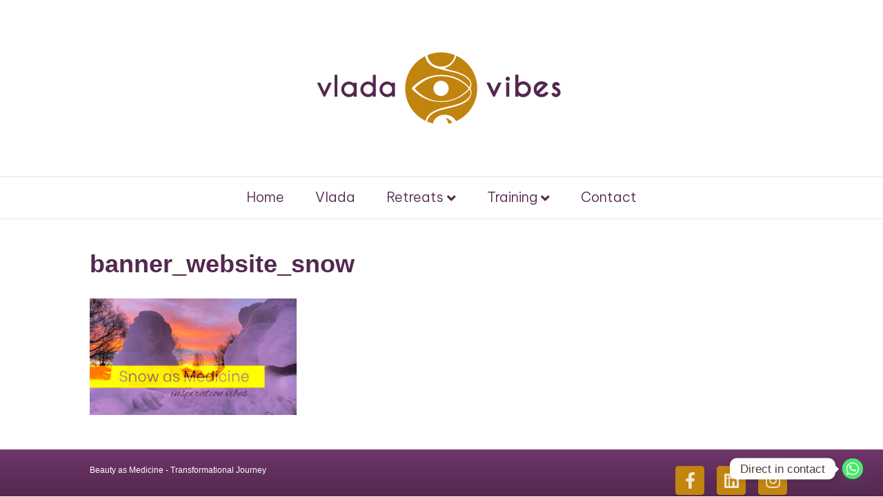

--- FILE ---
content_type: application/javascript
request_url: https://prism.app-us1.com/?a=253212239&u=https%3A%2F%2Fwww.vladavibes.nl%2Fbeauty-as-medicine%2Fbanner_website_snow%2F
body_size: 119
content:
window.visitorGlobalObject=window.visitorGlobalObject||window.prismGlobalObject;window.visitorGlobalObject.setVisitorId('3f380c1b-318b-4409-a766-e0f73c769019', '253212239');window.visitorGlobalObject.setWhitelistedServices('', '253212239');